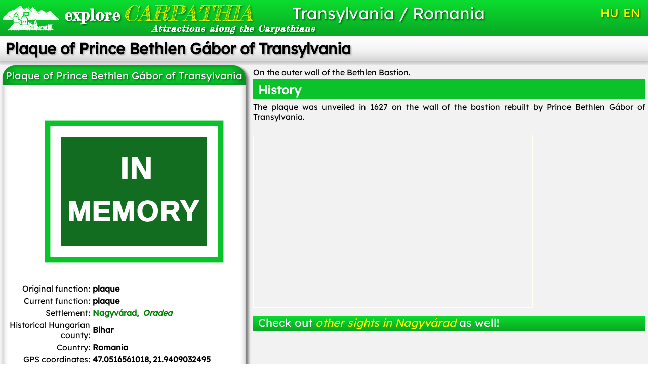

--- FILE ---
content_type: text/html; charset=UTF-8
request_url: https://www.explorecarpathia.eu/en/romania/nagyvarad-oradea/plaque-of-prince-bethlen-gabor-of-transylvania
body_size: 2711
content:
	<!DOCTYPE html>
<html lang='en' >
<head>
<meta charset='UTF-8' >
<title>Plaque of Prince Bethlen Gábor of Transylvania in Nagyvárad (Oradea), Transylvania / Romania - Explore Carpathia</title>
<meta name='description' content='The Plaque of Prince Bethlen Gábor of Transylvania is located in the town of Nagyvárad (Oradea) in Transylvania / Romania. This page presents the brief history of this sight of the town and other useful information for visitors.' >
<base href='https://www.explorecarpathia.eu' target='_blank'>
<meta name='robots' content='index, follow' >
<meta name='viewport' content='width=600'>
<link rel='alternate' hreflang='hu' href='https://www.explorecarpathia.eu/hu/romania/nagyvarad-oradea/bethlen-gabor-emlektablaja' />
<link rel='alternate' hreflang='en' href='https://www.explorecarpathia.eu/en/romania/nagyvarad-oradea/plaque-of-prince-bethlen-gabor-of-transylvania' />
<script async src="https://pagead2.googlesyndication.com/pagead/js/adsbygoogle.js?client=ca-pub-7681543753495356" crossorigin="anonymous"></script><script src='https://ajax.googleapis.com/ajax/libs/jquery/3.2.1/jquery.min.js'></script><script  src="https://code.jquery.com/mobile/1.5.0-rc1/jquery.mobile-1.5.0-rc1.min.js" integrity="sha256-c3VbCrdCtTHmXYAuxRT4D0Cy5VC/0zBnXVRIvJiV9xo="  crossorigin="anonymous"></script>	<!-- Global site tag (gtag.js) - Google Analytics -->
			<script async src='https://www.googletagmanager.com/gtag/js?id=G-5FGT2WV4VC'></script>
			<script>
				window.dataLayer = window.dataLayer || [];
				function gtag(){dataLayer.push(arguments);}
				gtag('js', new Date());

				gtag('config', 'G-5FGT2WV4VC');
			</script><link rel='shortcut icon' href='graphics/favIcon.svg' ><link rel='stylesheet' href='CSS/main_v6.css' type='text/css'>
<link rel='stylesheet' href='CSS/itemscommon.css' type='text/css'  >
<link rel='stylesheet' href='CSS/items_v1.css' type='text/css'  >
<link rel='stylesheet' href='CSS/townmap_v4.css' type='text/css'  >
<script src='JS/index_v32.js'></script>
</head>
<body>
<div id='main'>
<header><img id='newLogo' src='graphics/newLogo.png'><a id='webpagetitle' href='/en' target='_blank'><span id='go'>explore</span>CARPATHIA</a>
<div id='slogan'>Attractions along the Carpathians</div><a id='regionName' href='en/romania' target='_self'   > Transylvania / Romania </a><div id='languageControlContainer'  >
 <a id='languageControl_1' href='hu/romania/nagyvarad-oradea/bethlen-gabor-emlektablaja' target='_self' class='languageControl' rel='alternate' hreflang='hu'> HU </a><a id='languageControl_2' href='en/romania/nagyvarad-oradea/plaque-of-prince-bethlen-gabor-of-transylvania' target='_self' class='languageControl' rel='alternate' hreflang='en'> EN </a> 
</div>

</header>
<div id='wrapper'>
<main id='content'>
<div id='item_topBar'>
							<h1 id='itemName'>
								Plaque of Prince Bethlen Gábor of Transylvania
							</h1>
							<div id='localItemName'></div>
						</div>
						<div id='item_main'>
							<div id='sight_upper' class='item_upper'>
								<div id='sight_history'>
									<div id='dataCard_castle'>
				<div id='cardName'>Plaque of Prince Bethlen Gábor of Transylvania</div>
				<div id='cardLocalName'></div>
				<div id='card_image_div' class='card_image_div itemImageDiv' data-type='39' data-religion='0'>
					<div id='card_image_ref' class='card_image_ref'></div>
				</div>
				
				<div id='cardData'>
					<div class='cardDataRow'><div class='cardDataName'>Original function:</div><div class='cardDataValue'>plaque</div></div>
					<div class='cardDataRow'><div class='cardDataName'>Current function:</div><div class='cardDataValue'>plaque</div></div>
					
					
					<div class='cardDataRow'><div class='cardDataName'>Settlement:</div><div class='cardDataValue'><a  href='en/romania/nagyvarad-oradea' target='_blank'   > Nagyvárad, <span id='cardLocalSettlement' >Oradea</span>
 </a></div></div>
					
					
					<div class='cardDataRow'><div class='cardDataName'>Historical Hungarian county:</div><div class='cardDataValue'>Bihar</div></div>
					<div class='cardDataRow'><div class='cardDataName'>Country:</div><div class='cardDataValue'>Romania</div></div>
					
					<div class='cardDataRow'><div class='cardDataName'>GPS coordinates:</div><div class='cardDataValue'>47.0516561018, 21.9409032495</div></div>
					<div class='cardDataRow'><div class='cardDataName'>Google map:</div><div class='cardDataValue'><a  href='https://www.google.com/maps/search/47.0516561018,+21.9409032495' target='_blank' class='gBlue' rel='external' > <span class='gBlue'>G</span><span class='gRed'>o</span><span class='gYellow'>o</span><span class='gBlue'>g</span><span class='gGreen'>l</span><span class='gRed'>e </span> </a></div></div>
				</div>
				<div id='cardLinks'>
					<div class='cardLinksTitle'>Useful links</div>
					<a  href='https://www.kozterkep.hu/32090/bethlen-gabor-emlektabla' target='_blank' class='item_link' rel='external' > Webpage </a>
					
					
															
				</div>
			</div>	
			
									<div id='sight_noteContainer'>On the outer wall of the Bethlen Bastion.</div>
									<h2 id='sightHistoryTitle'>History</h2>
									<p>The plaque was unveiled in 1627 on the wall of the bastion rebuilt by Prince Bethlen Gábor of Transylvania.</p>
									
<iframe id='item_googlemap'
  width='550'
  height='340'
  frameborder='0' style='border:1px solid ivory'
  referrerpolicy='no-referrer-when-downgrade'
  src='https://www.google.com/maps/embed/v1/place?key=AIzaSyBabCEpAyyYBwtjdX1FjWpdzuDFhpglSs4&q=Plaque+of+Prince+Bethlen+G%C3%A1bor+of+Transylvania&center=47.0516561018,21.9409032495&zoom=18'
  allowfullscreen>
</iframe>
			
									<div id='callLink'></div>
									<div class='backLink'>Check out <a id='backLink' href='en/romania/nagyvarad-oradea' target='_blank'   > other sights in Nagyvárad </a> as well!</div>
								</div>
							</div>
						</div>
						<div id='sight_sub'>
							<div id='sight_mapContainer'>
								<div id='sight_mapTopBar'>
									<div id='item_mapGoToGoogleMap' class='gBlue'>Show on <a  href='https://www.google.com/maps/search/47.0516561018,+21.9409032495' target='_blank' class='gBlue' rel='external' > <span class='gBlue'>G</span><span class='gRed'>o</span><span class='gYellow'>o</span><span class='gBlue'>g</span><span class='gGreen'>l</span><span class='gRed'>e </span> map </a></div>
									<div id='item_mapGoToOpenMap'><a  href='https://www.openstreetmap.org/#map=16/47.0516561018/21.9409032495' target='_blank'  rel='external' > Show on OpenStreetMap </a></div>
								</div>
								<div id='map'>
									<div id='sight_mapRef' > © <a  href='https://www.openstreetmap.org/copyright' target='_blank'  rel='external' > OpenStreetMap </a> contributors</div>
								</div>
							</div>
						</div><div id='data'  >
 {"item":"sight","set":{"sightId":1349,"townId":59,"active":1,"name_LO":"","address":"","mapdata":"1|2896|3631","gps_lat":"47.0516561018","gps_long":"21.9409032495","religion":0,"oldtype":"39","newtype":"39","homepage":"https:\/\/www.kozterkep.hu\/32090\/bethlen-gabor-emlektabla","openinghours":"","muemlekemlink":"","csemadoklink":"","picture":"","picture_ref":"","name":"Plaque of Prince Bethlen G\u00e1bor of Transylvania","note":"On the outer wall of the Bethlen Bastion.","history":"The plaque was unveiled in 1627 on the wall of the bastion rebuilt by Prince Bethlen G\u00e1bor of Transylvania.","town":{"townId":59,"name_HU":"Nagyv\u00e1rad","name_LO":"Oradea","seolink":"nagyvarad-oradea","oldcounty":26,"country":4}},"language":"en","region":"romania","regionid":4,"offer":[],"gallery":false,"album":false} 
</div>

</main>
</div>
<footer>
<a href='contacts.php?lang=en' target='_blank' >Contact</a><a href='dataProtection.php?lang=en' target='_blank' >Privacy Policy</a>
</footer>
</div>
</body>
</html>

--- FILE ---
content_type: text/html; charset=utf-8
request_url: https://www.google.com/recaptcha/api2/aframe
body_size: 266
content:
<!DOCTYPE HTML><html><head><meta http-equiv="content-type" content="text/html; charset=UTF-8"></head><body><script nonce="zFzCnnRg6ec5jn_r91vd6w">/** Anti-fraud and anti-abuse applications only. See google.com/recaptcha */ try{var clients={'sodar':'https://pagead2.googlesyndication.com/pagead/sodar?'};window.addEventListener("message",function(a){try{if(a.source===window.parent){var b=JSON.parse(a.data);var c=clients[b['id']];if(c){var d=document.createElement('img');d.src=c+b['params']+'&rc='+(localStorage.getItem("rc::a")?sessionStorage.getItem("rc::b"):"");window.document.body.appendChild(d);sessionStorage.setItem("rc::e",parseInt(sessionStorage.getItem("rc::e")||0)+1);localStorage.setItem("rc::h",'1769054840702');}}}catch(b){}});window.parent.postMessage("_grecaptcha_ready", "*");}catch(b){}</script></body></html>

--- FILE ---
content_type: text/css
request_url: https://www.explorecarpathia.eu/CSS/items_v1.css
body_size: 1332
content:
#item_topBar, #sight_topBar
{
	display: flex;
	
	width: 100%;
	background: linear-gradient(180deg, hsl(130, 0%, 100%) 5%, hsl(130, 0%, 95%) 60%, hsl(130, 0%, 85%) 95%);
	border-bottom: 1px solid silver;
	
	box-shadow: 0px 2px 8px 4px silver;
	margin-bottom: 8px;
	padding-top: 5px;
	padding-bottom: 5px;
	text-shadow: 2px 2px 3px hsl(130, 0%, 70%);
}
#item_topBar
{
	flex-direction: column;
}

#item_topBar
{
	box-shadow: 0px 2px 8px 4px silver;
}
#sight_topBar
{
	box-shadow: 0px 2px 8px 4px hsl(0, 0%, 80%);
}
#itemName, #palaceName
{
	margin: 0;
	font-size: 30px;
	margin-left: 10px;
}
#palaceName
{
	font-size: 25px;
	padding-bottom: 2px;
}


#localItemName
{
	margin-left: 50px;
	font-size: 20px;
	font-style: italic;
}

#item_main{
	position: relative;
	width: 100%;
	display: flex;

}
.item_upper
{
	display: block;
	padding: 0px 5px 50px 5px;
	text-align: justify;
}
#castle_upper {
	width: 100%;
	background-color: hsl(0, 0%, 90%);
}
#palace_upper{
	width: 100%;
	background-color: hsl(0, 0%, 90%);
}
#sight_upper{
	width: 100%;
	background-color: hsl(0, 0%, 95%);
}

#div_item_history
{
	border: 0px solid silver;
	padding-left: 0px;
	padding-right: 0px;
}

#historyTitle
{
	display: flex;
	color: white;
	padding: 6px 0px 2px 10px;
	margin: 0;
	background: linear-gradient(180deg, hsl(130, 90%, 50%) 5%, var(--main-site-color) 50%, hsl(130, 90%, 35%) 95%);
	text-shadow: 2px 2px 3px hsl(130, 90%, 20%);
}

@media screen and (max-width: 900px) {
	#historyTitle, #palace_descriptionContainer
	{
		clear: both;
	}
	#dataCard_castle
	{
		float: none;
		margin-left: auto;
		margin-right: auto;
		
	}
}

#palace_descriptionContainer
{
	display: flex;
	padding: 5px;
}


#sightHistoryTitle
{
	display: flex;
	background-color: var(--main-site-color);
	color: white;
	padding: 6px 0px 2px 10px;
	margin: 0;
}
#sight_history
{
	width: 100%;
	text-align: justify;
}
#sight_history p
{
	margin: 6px 0px;
}
#sight_noteContainer
{
	padding: 4px 0px;
	text-align: justify;
}
@media screen and (max-width: 900px) {
	#sightHistoryTitle
	{
		clear: both;
	}
	#sight_noteContainer
	{
		clear: both;
	}	
}




#cardSettlement
{
	min-height: 30px;
	display: flex;
	align-items: center;
	justify-content: center;
	flex-wrap: wrap;
	color:var(--primary-gray);
	font-size: 18px;
	font-weight: bold;

}
#cardSettlementEng, #cardSettlementEng a
{
	min-height: 30px;
	display: flex;
	align-items: center;
	justify-content: center;
	flex-wrap: wrap;
	color:var(--primary-gray);
	font-size: 18px;
	font-weight: initial;
}
#cardSettlementEng a, #cardSettlement a
{
	color: green;
}

#cardLocalSettlement
{
	padding-left: 4px;
	font-style: italic;
}
#cardLocalName
{
	min-height: 30px;
	display: flex;
	align-items: center;
	justify-content: center;
	text-align: center;	
	font-size: 18px;
	color:var(--primary-gray);
}
#open_gallery
{
	position: relative;
	width: 100%;
	height: 20px;		
	text-align: center;
	font-size: 18px;
	font-weight: bold;
	color:  var(--primary-gray);
	margin-bottom: 8px;
	
	cursor: pointer;
}
#cardAddress
{
	height: 25px;
	display: flex;	
	align-items: center;
	justify-content: center;
	background: white;
	color:var(--primary-gray);
	font-size: 16px;
	font-style: italic;
}

.cardLinksTitle
{
	text-align: center;
	background-color:  hsla(130, 90%, 40%, 0.7);
	color: white;
	font-weight: bold;
}

.item_link
{
	display: block;
	text-align: center;
	text-decoration: none;
	color: var(--primary-gray);
	width: 100%;
	height: 25px;
	margin-bottom: 2px;
	font-weight: bold;
}
.item_link:hover
{
	color: hsl(130, 90%, 30%);		
}

.castle_backLink {
	margin-top: 2px;
	margin-bottom: 0px;
}
.palace_backLink {
	border-bottom: 10px solid hsl(0, 0%, 90%);
	margin-bottom: 0px;
}


#item_googlemap
{
	margin-top: 20px;
	border: 1px solid ivory;
	
}

/* COUNTRY MAP */

#item_sub{
	background-color: hsl(0, 0%, 90%);
	display: flex;
	flex-direction: column;
}

#country_mapTopBar
{
	width: 100%;	
	display: flex;
	background-color: white;
	font-size: 18px;
	
}

#item_mapGoToGoogleMap, #item_mapGoToOpenMap
{
	float: left;
	text-align: center;
	border-style: solid;
	border-width: 1px 1px 1px 1px;
	border-color: silver;	
	flex-grow: 1;
	box-shadow: 0px 0px 8px 0px silver inset;
	background: linear-gradient(90deg, hsl(0, 0%, 95%) 0%, white 15%, white 85%, hsl(0, 0%, 95%) 100%);
}
#item_mapGoToOpenMap a
{
	color: black;
}

.item_mapRef {
	position: absolute;
	right: 0;
	bottom: 0;
	height: 20px;
	background: white;
	z-index: 3;
	border-top: 1px solid silver;
	border-left: 1px solid silver;
	padding: 2px;
}
.item_mapRef a{
	color: hsl(0, 0%, 25%);
}

#countryMaptouchpad
{
	position: relative;
	z-index: 2;
}

.offerMapPoint
{
	position: absolute;
	width: 0px;
	height: 0px;
	border-radius: 3px;
	z-index: 1;
}
.offerMapPoint svg
{
	z-index: 1;	
}

.offerMapIcon
{
	width: 32px;
	height: 32px;
	background-size: 32px 32px;
	border-radius: 50%;
}

.infobox
{
    position: absolute;
    top: 0;
    left: 0;
    width: 160px;	
	
    max-width: 160px;
    background-color: white;
    z-index: 4;
    display: flex;
    flex-direction: column;
    align-items: center;
    justify-content: flex-start;
    box-shadow: 2px 2px 6px 4px hsla(0, 0%, 70%, 0.56), 0px 0px 6px 0px silver inset;
	
	box-shadow: 1px 1px 1px 0px gray, 4px 5px 5px 2px hsla(0, 0%, 50%, 0.6), 0px 0px 10px 2px silver inset;

	border-radius: 15px;
	overflow: hidden;
	margin: 2px;
	
}
.infobox_settlementName, .infobox_itemName
{
    text-align: center;
    font-weight: bold;
    width: 100%;
    padding: 2px 3px;
    box-sizing: border-box;
    font-size: 14px;
}
.infobox_itemName
{
	box-shadow: 0px 0px 8px 2px green inset;
	background-color: var(--main-site-color);
	color: white;
}
.infobox_settlementName
{
    color: var(--primary-gray);

}
.infobox_image
{
    position: relative;
    width: 160px;
    margin-bottom: 4px;
    display: flex;
    flex-direction: column;
    justify-content: center;
    align-items: center;	
	
	
}
.infobox_image img
{
    max-width: 100%;
    max-height: 120px;
    box-shadow: 2px 2px 2px 0px silver;
    width: auto;	
}
.infobox_imageRef
{
    text-align: center;
    font-style: italic;
    width: 100%;
    max-width: 160px;
    font-size: 12px;
	color: silver;	
}
.infobox_imageRef a
{
	color: silver;	
	
	
}
.infoBoxIcon
{
	width: 120px;
	height: 120px;
	background-size: 120px 120px;
	border-radius: 50%;	
}


.infobox_link
{
    text-align: center;
    width: 100%;
    height: 20px;
    font-size: 16px;
    color: hsl(0, 0%, 25%);
	padding-top: 10px;
	padding-bottom: 10px;
}
.infobox_link a
{
    color: var(--main-site-color);	
}

#titlebox
{
    position: absolute;	
	background-color: white;	
	color: var(--primary-gray);	
	border: 1px solid var(--main-site-color);
	display: flex;
	flex-direction: column;
    z-index: 4;	
	padding-left: 4px;
	padding-right: 4px;
}

/* SIGHT TOWN MAP */

#sight_sub{
	background-color: hsl(0, 0%, 95%);
	display: flex;
	flex-direction: column;
}

#sight_mapContainer
{
	position: relative;
	/*max-width: 1000px;*/
	margin: 0px 5px 10px 5px;	
}
#sight_mapTopBar
{
	display: flex;
	max-width: 1000px;
	background-color: white;
	font-size: 20px;
}

#sight_mapRef
{
	position: absolute;
	left: 0;
	bottom: 0;
	height: 20px;
	background: white;
	z-index: 3;
	border-top: 1px solid silver;
	border-right: 1px solid silver;
	padding: 2px;
}
#sight_mapRef a{
	color: hsl(0, 0%, 25%);
}

#sightPoint
{
	position: absolute;
	width: 10px;
	height: 10px;
	border-radius: 5px;
	background: red;
}

--- FILE ---
content_type: image/svg+xml
request_url: https://www.explorecarpathia.eu/graphics/zoomIn.svg
body_size: -159
content:
<svg width='200' height='200' xmlns='http://www.w3.org/2000/svg'>
<defs>
</defs>
<g>
<circle cx="75" cy="75" r="62"  fill="white" stroke="hsl(0, 0%, 50%)" stroke-width="13"    ></circle>
<path d="M120 120 L 190 190 " fill="green" stroke="hsl(0, 0%, 50%)" stroke-width="20" stroke-linecap="butt"    ></path>
<rect x="65" y="35" width="20" height="80" rx="0" ry="0"  fill="hsl(0, 0%, 50%)" stroke="blue" stroke-width="0"    ></rect>
<rect x="35" y="65" width="80" height="20" rx="0" ry="0"  fill="hsl(0, 0%, 50%)" stroke="blue" stroke-width="0"    ></rect>
</g>
</svg>


--- FILE ---
content_type: image/svg+xml
request_url: https://www.explorecarpathia.eu/graphics/zoomOut.svg
body_size: -240
content:
<svg width='200' height='200' xmlns='http://www.w3.org/2000/svg'>
<defs>
</defs>
<g>
<circle cx="75" cy="75" r="62"  fill="white" stroke="hsl(0, 0%, 50%)" stroke-width="13"    ></circle>
<path d="M120 120 L 190 190 " fill="green" stroke="hsl(0, 0%, 50%)" stroke-width="20" stroke-linecap="butt"    ></path>
<rect x="35" y="65" width="80" height="20" rx="0" ry="0"  fill="hsl(0, 0%, 50%)" stroke="blue" stroke-width="0"    ></rect>
</g>
</svg>
